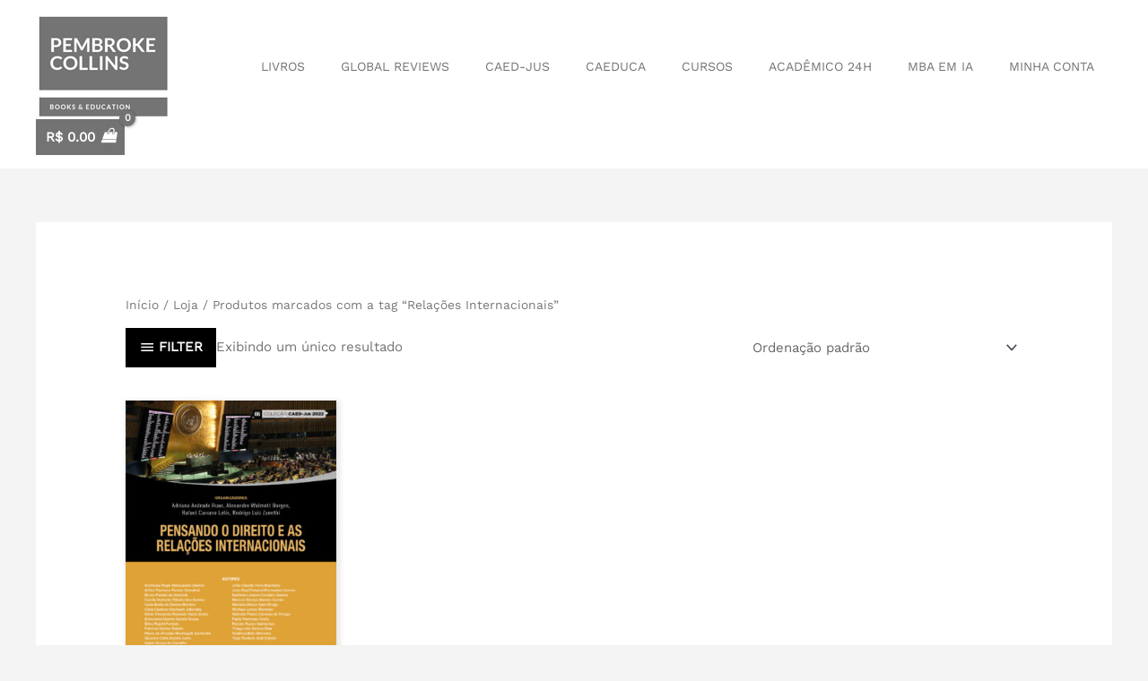

--- FILE ---
content_type: text/html; charset=utf-8
request_url: https://www.google.com/recaptcha/api2/aframe
body_size: 267
content:
<!DOCTYPE HTML><html><head><meta http-equiv="content-type" content="text/html; charset=UTF-8"></head><body><script nonce="YrYpQgqa6lPKi9ucYIMgkA">/** Anti-fraud and anti-abuse applications only. See google.com/recaptcha */ try{var clients={'sodar':'https://pagead2.googlesyndication.com/pagead/sodar?'};window.addEventListener("message",function(a){try{if(a.source===window.parent){var b=JSON.parse(a.data);var c=clients[b['id']];if(c){var d=document.createElement('img');d.src=c+b['params']+'&rc='+(localStorage.getItem("rc::a")?sessionStorage.getItem("rc::b"):"");window.document.body.appendChild(d);sessionStorage.setItem("rc::e",parseInt(sessionStorage.getItem("rc::e")||0)+1);localStorage.setItem("rc::h",'1769121229455');}}}catch(b){}});window.parent.postMessage("_grecaptcha_ready", "*");}catch(b){}</script></body></html>

--- FILE ---
content_type: application/javascript
request_url: https://prism.app-us1.com/?a=253325039&u=https%3A%2F%2Fwww.pembrokecollins.com%2Fproduto-tag%2Frelacoes-internacionais%2F
body_size: 123
content:
window.visitorGlobalObject=window.visitorGlobalObject||window.prismGlobalObject;window.visitorGlobalObject.setVisitorId('902025d5-66f9-4bb2-ab27-5fbc8289a2d1', '253325039');window.visitorGlobalObject.setWhitelistedServices('tracking', '253325039');